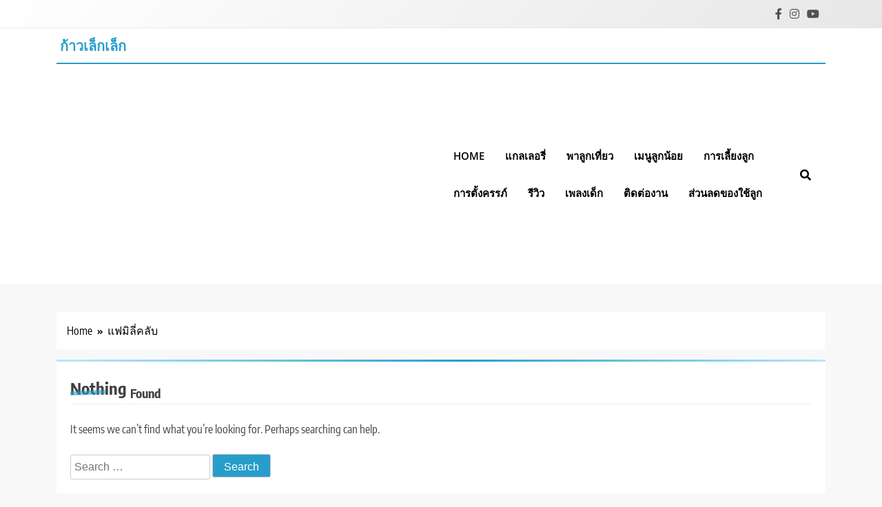

--- FILE ---
content_type: text/html; charset=UTF-8
request_url: http://www.kaoleklek.com/category/familyclub/
body_size: 10063
content:
<!doctype html>
<html lang="en-US">
<head><style>img.lazy{min-height:1px}</style><link rel="preload" href="http://www.kaoleklek.com/wp-content/plugins/w3-total-cache/pub/js/lazyload.min.js" as="script">
	<meta charset="UTF-8">
	<meta name="viewport" content="width=device-width, initial-scale=1">
	<link rel="profile" href="https://gmpg.org/xfn/11">
	<title>แฟมิลี่คลับ &#8211; ก้าวเล็กเล็ก</title>
<meta name='robots' content='max-image-preview:large' />
<link rel='dns-prefetch' href='//static.addtoany.com' />
<link rel='dns-prefetch' href='//secure.gravatar.com' />
<link rel='dns-prefetch' href='//www.googletagmanager.com' />
<link rel='dns-prefetch' href='//v0.wordpress.com' />
<link rel='dns-prefetch' href='//pagead2.googlesyndication.com' />
<link rel="alternate" type="application/rss+xml" title="ก้าวเล็กเล็ก &raquo; Feed" href="http://www.kaoleklek.com/feed/" />
<link rel="alternate" type="application/rss+xml" title="ก้าวเล็กเล็ก &raquo; Comments Feed" href="http://www.kaoleklek.com/comments/feed/" />
<link rel="alternate" type="application/rss+xml" title="ก้าวเล็กเล็ก &raquo; แฟมิลี่คลับ Category Feed" href="http://www.kaoleklek.com/category/familyclub/feed/" />
<script>
window._wpemojiSettings = {"baseUrl":"https:\/\/s.w.org\/images\/core\/emoji\/14.0.0\/72x72\/","ext":".png","svgUrl":"https:\/\/s.w.org\/images\/core\/emoji\/14.0.0\/svg\/","svgExt":".svg","source":{"concatemoji":"http:\/\/www.kaoleklek.com\/wp-includes\/js\/wp-emoji-release.min.js?ver=6.1.9"}};
/*! This file is auto-generated */
!function(e,a,t){var n,r,o,i=a.createElement("canvas"),p=i.getContext&&i.getContext("2d");function s(e,t){var a=String.fromCharCode,e=(p.clearRect(0,0,i.width,i.height),p.fillText(a.apply(this,e),0,0),i.toDataURL());return p.clearRect(0,0,i.width,i.height),p.fillText(a.apply(this,t),0,0),e===i.toDataURL()}function c(e){var t=a.createElement("script");t.src=e,t.defer=t.type="text/javascript",a.getElementsByTagName("head")[0].appendChild(t)}for(o=Array("flag","emoji"),t.supports={everything:!0,everythingExceptFlag:!0},r=0;r<o.length;r++)t.supports[o[r]]=function(e){if(p&&p.fillText)switch(p.textBaseline="top",p.font="600 32px Arial",e){case"flag":return s([127987,65039,8205,9895,65039],[127987,65039,8203,9895,65039])?!1:!s([55356,56826,55356,56819],[55356,56826,8203,55356,56819])&&!s([55356,57332,56128,56423,56128,56418,56128,56421,56128,56430,56128,56423,56128,56447],[55356,57332,8203,56128,56423,8203,56128,56418,8203,56128,56421,8203,56128,56430,8203,56128,56423,8203,56128,56447]);case"emoji":return!s([129777,127995,8205,129778,127999],[129777,127995,8203,129778,127999])}return!1}(o[r]),t.supports.everything=t.supports.everything&&t.supports[o[r]],"flag"!==o[r]&&(t.supports.everythingExceptFlag=t.supports.everythingExceptFlag&&t.supports[o[r]]);t.supports.everythingExceptFlag=t.supports.everythingExceptFlag&&!t.supports.flag,t.DOMReady=!1,t.readyCallback=function(){t.DOMReady=!0},t.supports.everything||(n=function(){t.readyCallback()},a.addEventListener?(a.addEventListener("DOMContentLoaded",n,!1),e.addEventListener("load",n,!1)):(e.attachEvent("onload",n),a.attachEvent("onreadystatechange",function(){"complete"===a.readyState&&t.readyCallback()})),(e=t.source||{}).concatemoji?c(e.concatemoji):e.wpemoji&&e.twemoji&&(c(e.twemoji),c(e.wpemoji)))}(window,document,window._wpemojiSettings);
</script>
<style>
img.wp-smiley,
img.emoji {
	display: inline !important;
	border: none !important;
	box-shadow: none !important;
	height: 1em !important;
	width: 1em !important;
	margin: 0 0.07em !important;
	vertical-align: -0.1em !important;
	background: none !important;
	padding: 0 !important;
}
</style>
	<link rel='stylesheet' id='wp-block-library-css' href='http://www.kaoleklek.com/wp-includes/css/dist/block-library/style.min.css?ver=6.1.9' media='all' />
<style id='wp-block-library-inline-css'>
.has-text-align-justify{text-align:justify;}
</style>
<link rel='stylesheet' id='mediaelement-css' href='http://www.kaoleklek.com/wp-includes/js/mediaelement/mediaelementplayer-legacy.min.css?ver=4.2.17' media='all' />
<link rel='stylesheet' id='wp-mediaelement-css' href='http://www.kaoleklek.com/wp-includes/js/mediaelement/wp-mediaelement.min.css?ver=6.1.9' media='all' />
<link rel='stylesheet' id='classic-theme-styles-css' href='http://www.kaoleklek.com/wp-includes/css/classic-themes.min.css?ver=1' media='all' />
<style id='global-styles-inline-css'>
body{--wp--preset--color--black: #000000;--wp--preset--color--cyan-bluish-gray: #abb8c3;--wp--preset--color--white: #ffffff;--wp--preset--color--pale-pink: #f78da7;--wp--preset--color--vivid-red: #cf2e2e;--wp--preset--color--luminous-vivid-orange: #ff6900;--wp--preset--color--luminous-vivid-amber: #fcb900;--wp--preset--color--light-green-cyan: #7bdcb5;--wp--preset--color--vivid-green-cyan: #00d084;--wp--preset--color--pale-cyan-blue: #8ed1fc;--wp--preset--color--vivid-cyan-blue: #0693e3;--wp--preset--color--vivid-purple: #9b51e0;--wp--preset--gradient--vivid-cyan-blue-to-vivid-purple: linear-gradient(135deg,rgba(6,147,227,1) 0%,rgb(155,81,224) 100%);--wp--preset--gradient--light-green-cyan-to-vivid-green-cyan: linear-gradient(135deg,rgb(122,220,180) 0%,rgb(0,208,130) 100%);--wp--preset--gradient--luminous-vivid-amber-to-luminous-vivid-orange: linear-gradient(135deg,rgba(252,185,0,1) 0%,rgba(255,105,0,1) 100%);--wp--preset--gradient--luminous-vivid-orange-to-vivid-red: linear-gradient(135deg,rgba(255,105,0,1) 0%,rgb(207,46,46) 100%);--wp--preset--gradient--very-light-gray-to-cyan-bluish-gray: linear-gradient(135deg,rgb(238,238,238) 0%,rgb(169,184,195) 100%);--wp--preset--gradient--cool-to-warm-spectrum: linear-gradient(135deg,rgb(74,234,220) 0%,rgb(151,120,209) 20%,rgb(207,42,186) 40%,rgb(238,44,130) 60%,rgb(251,105,98) 80%,rgb(254,248,76) 100%);--wp--preset--gradient--blush-light-purple: linear-gradient(135deg,rgb(255,206,236) 0%,rgb(152,150,240) 100%);--wp--preset--gradient--blush-bordeaux: linear-gradient(135deg,rgb(254,205,165) 0%,rgb(254,45,45) 50%,rgb(107,0,62) 100%);--wp--preset--gradient--luminous-dusk: linear-gradient(135deg,rgb(255,203,112) 0%,rgb(199,81,192) 50%,rgb(65,88,208) 100%);--wp--preset--gradient--pale-ocean: linear-gradient(135deg,rgb(255,245,203) 0%,rgb(182,227,212) 50%,rgb(51,167,181) 100%);--wp--preset--gradient--electric-grass: linear-gradient(135deg,rgb(202,248,128) 0%,rgb(113,206,126) 100%);--wp--preset--gradient--midnight: linear-gradient(135deg,rgb(2,3,129) 0%,rgb(40,116,252) 100%);--wp--preset--duotone--dark-grayscale: url('#wp-duotone-dark-grayscale');--wp--preset--duotone--grayscale: url('#wp-duotone-grayscale');--wp--preset--duotone--purple-yellow: url('#wp-duotone-purple-yellow');--wp--preset--duotone--blue-red: url('#wp-duotone-blue-red');--wp--preset--duotone--midnight: url('#wp-duotone-midnight');--wp--preset--duotone--magenta-yellow: url('#wp-duotone-magenta-yellow');--wp--preset--duotone--purple-green: url('#wp-duotone-purple-green');--wp--preset--duotone--blue-orange: url('#wp-duotone-blue-orange');--wp--preset--font-size--small: 13px;--wp--preset--font-size--medium: 20px;--wp--preset--font-size--large: 36px;--wp--preset--font-size--x-large: 42px;--wp--preset--spacing--20: 0.44rem;--wp--preset--spacing--30: 0.67rem;--wp--preset--spacing--40: 1rem;--wp--preset--spacing--50: 1.5rem;--wp--preset--spacing--60: 2.25rem;--wp--preset--spacing--70: 3.38rem;--wp--preset--spacing--80: 5.06rem;}:where(.is-layout-flex){gap: 0.5em;}body .is-layout-flow > .alignleft{float: left;margin-inline-start: 0;margin-inline-end: 2em;}body .is-layout-flow > .alignright{float: right;margin-inline-start: 2em;margin-inline-end: 0;}body .is-layout-flow > .aligncenter{margin-left: auto !important;margin-right: auto !important;}body .is-layout-constrained > .alignleft{float: left;margin-inline-start: 0;margin-inline-end: 2em;}body .is-layout-constrained > .alignright{float: right;margin-inline-start: 2em;margin-inline-end: 0;}body .is-layout-constrained > .aligncenter{margin-left: auto !important;margin-right: auto !important;}body .is-layout-constrained > :where(:not(.alignleft):not(.alignright):not(.alignfull)){max-width: var(--wp--style--global--content-size);margin-left: auto !important;margin-right: auto !important;}body .is-layout-constrained > .alignwide{max-width: var(--wp--style--global--wide-size);}body .is-layout-flex{display: flex;}body .is-layout-flex{flex-wrap: wrap;align-items: center;}body .is-layout-flex > *{margin: 0;}:where(.wp-block-columns.is-layout-flex){gap: 2em;}.has-black-color{color: var(--wp--preset--color--black) !important;}.has-cyan-bluish-gray-color{color: var(--wp--preset--color--cyan-bluish-gray) !important;}.has-white-color{color: var(--wp--preset--color--white) !important;}.has-pale-pink-color{color: var(--wp--preset--color--pale-pink) !important;}.has-vivid-red-color{color: var(--wp--preset--color--vivid-red) !important;}.has-luminous-vivid-orange-color{color: var(--wp--preset--color--luminous-vivid-orange) !important;}.has-luminous-vivid-amber-color{color: var(--wp--preset--color--luminous-vivid-amber) !important;}.has-light-green-cyan-color{color: var(--wp--preset--color--light-green-cyan) !important;}.has-vivid-green-cyan-color{color: var(--wp--preset--color--vivid-green-cyan) !important;}.has-pale-cyan-blue-color{color: var(--wp--preset--color--pale-cyan-blue) !important;}.has-vivid-cyan-blue-color{color: var(--wp--preset--color--vivid-cyan-blue) !important;}.has-vivid-purple-color{color: var(--wp--preset--color--vivid-purple) !important;}.has-black-background-color{background-color: var(--wp--preset--color--black) !important;}.has-cyan-bluish-gray-background-color{background-color: var(--wp--preset--color--cyan-bluish-gray) !important;}.has-white-background-color{background-color: var(--wp--preset--color--white) !important;}.has-pale-pink-background-color{background-color: var(--wp--preset--color--pale-pink) !important;}.has-vivid-red-background-color{background-color: var(--wp--preset--color--vivid-red) !important;}.has-luminous-vivid-orange-background-color{background-color: var(--wp--preset--color--luminous-vivid-orange) !important;}.has-luminous-vivid-amber-background-color{background-color: var(--wp--preset--color--luminous-vivid-amber) !important;}.has-light-green-cyan-background-color{background-color: var(--wp--preset--color--light-green-cyan) !important;}.has-vivid-green-cyan-background-color{background-color: var(--wp--preset--color--vivid-green-cyan) !important;}.has-pale-cyan-blue-background-color{background-color: var(--wp--preset--color--pale-cyan-blue) !important;}.has-vivid-cyan-blue-background-color{background-color: var(--wp--preset--color--vivid-cyan-blue) !important;}.has-vivid-purple-background-color{background-color: var(--wp--preset--color--vivid-purple) !important;}.has-black-border-color{border-color: var(--wp--preset--color--black) !important;}.has-cyan-bluish-gray-border-color{border-color: var(--wp--preset--color--cyan-bluish-gray) !important;}.has-white-border-color{border-color: var(--wp--preset--color--white) !important;}.has-pale-pink-border-color{border-color: var(--wp--preset--color--pale-pink) !important;}.has-vivid-red-border-color{border-color: var(--wp--preset--color--vivid-red) !important;}.has-luminous-vivid-orange-border-color{border-color: var(--wp--preset--color--luminous-vivid-orange) !important;}.has-luminous-vivid-amber-border-color{border-color: var(--wp--preset--color--luminous-vivid-amber) !important;}.has-light-green-cyan-border-color{border-color: var(--wp--preset--color--light-green-cyan) !important;}.has-vivid-green-cyan-border-color{border-color: var(--wp--preset--color--vivid-green-cyan) !important;}.has-pale-cyan-blue-border-color{border-color: var(--wp--preset--color--pale-cyan-blue) !important;}.has-vivid-cyan-blue-border-color{border-color: var(--wp--preset--color--vivid-cyan-blue) !important;}.has-vivid-purple-border-color{border-color: var(--wp--preset--color--vivid-purple) !important;}.has-vivid-cyan-blue-to-vivid-purple-gradient-background{background: var(--wp--preset--gradient--vivid-cyan-blue-to-vivid-purple) !important;}.has-light-green-cyan-to-vivid-green-cyan-gradient-background{background: var(--wp--preset--gradient--light-green-cyan-to-vivid-green-cyan) !important;}.has-luminous-vivid-amber-to-luminous-vivid-orange-gradient-background{background: var(--wp--preset--gradient--luminous-vivid-amber-to-luminous-vivid-orange) !important;}.has-luminous-vivid-orange-to-vivid-red-gradient-background{background: var(--wp--preset--gradient--luminous-vivid-orange-to-vivid-red) !important;}.has-very-light-gray-to-cyan-bluish-gray-gradient-background{background: var(--wp--preset--gradient--very-light-gray-to-cyan-bluish-gray) !important;}.has-cool-to-warm-spectrum-gradient-background{background: var(--wp--preset--gradient--cool-to-warm-spectrum) !important;}.has-blush-light-purple-gradient-background{background: var(--wp--preset--gradient--blush-light-purple) !important;}.has-blush-bordeaux-gradient-background{background: var(--wp--preset--gradient--blush-bordeaux) !important;}.has-luminous-dusk-gradient-background{background: var(--wp--preset--gradient--luminous-dusk) !important;}.has-pale-ocean-gradient-background{background: var(--wp--preset--gradient--pale-ocean) !important;}.has-electric-grass-gradient-background{background: var(--wp--preset--gradient--electric-grass) !important;}.has-midnight-gradient-background{background: var(--wp--preset--gradient--midnight) !important;}.has-small-font-size{font-size: var(--wp--preset--font-size--small) !important;}.has-medium-font-size{font-size: var(--wp--preset--font-size--medium) !important;}.has-large-font-size{font-size: var(--wp--preset--font-size--large) !important;}.has-x-large-font-size{font-size: var(--wp--preset--font-size--x-large) !important;}
.wp-block-navigation a:where(:not(.wp-element-button)){color: inherit;}
:where(.wp-block-columns.is-layout-flex){gap: 2em;}
.wp-block-pullquote{font-size: 1.5em;line-height: 1.6;}
</style>
<link rel='stylesheet' id='fontawesome-css' href='http://www.kaoleklek.com/wp-content/themes/trendy-news/assets/lib/fontawesome/css/all.min.css?ver=5.15.3' media='all' />
<link rel='stylesheet' id='slick-css' href='http://www.kaoleklek.com/wp-content/themes/trendy-news/assets/lib/slick/slick.css?ver=1.8.1' media='all' />
<link rel='stylesheet' id='trendy-news-typo-fonts-css' href='http://www.kaoleklek.com/wp-content/fonts/a8766a80ec0ce716215f1517e5839a9f.css' media='all' />
<link rel='stylesheet' id='trendy-news-style-css' href='http://www.kaoleklek.com/wp-content/themes/trendy-news/style.css?ver=1.0.5' media='all' />
<style id='trendy-news-style-inline-css'>
body.tn_font_typography{ --tn-global-preset-color-1: #64748b;}
 body.tn_font_typography{ --tn-global-preset-color-2: #27272a;}
 body.tn_font_typography{ --tn-global-preset-color-3: #ef4444;}
 body.tn_font_typography{ --tn-global-preset-color-4: #eab308;}
 body.tn_font_typography{ --tn-global-preset-color-5: #84cc16;}
 body.tn_font_typography{ --tn-global-preset-color-6: #22c55e;}
 body.tn_font_typography{ --tn-global-preset-gradient-color-1: linear-gradient( 135deg, #485563 10%, #29323c 100%);}
 body.tn_font_typography{ --tn-global-preset-gradient-color-2: linear-gradient( 135deg, #FF512F 10%, #F09819 100%);}
 body.tn_font_typography{ --tn-global-preset-gradient-color-3: linear-gradient( 135deg, #00416A 10%, #E4E5E6 100%);}
 body.tn_font_typography{ --tn-global-preset-gradient-color-4: linear-gradient( 135deg, #CE9FFC 10%, #7367F0 100%);}
 body.tn_font_typography{ --tn-global-preset-gradient-color-5: linear-gradient( 135deg, #90F7EC 10%, #32CCBC 100%);}
 body.tn_font_typography{ --tn-global-preset-gradient-color-6: linear-gradient( 135deg, #81FBB8 10%, #28C76F 100%);}
.tn_font_typography { --header-padding: 35px;} .tn_font_typography { --header-padding-tablet: 30px;} .tn_font_typography { --header-padding-smartphone: 30px;} body.tn_font_typography{ --theme-block-top-border-color: linear-gradient(135deg,rgb(182,230,249) 2%,rgb(40,157,204) 53%,rgb(182,230,249) 100%);}
body .site-header.layout--default .top-header{ border-bottom: 1px solid #E8E8E8;}.tn_main_body .site-header.layout--default .top-header{ background: linear-gradient(135deg,rgb(255,255,255) 0%,rgb(231,231,231) 100%)}.tn_font_typography { --site-title-family : Encode Sans Condensed; }
.tn_font_typography { --site-title-weight : 700; }
.tn_font_typography { --site-title-texttransform : capitalize; }
.tn_font_typography { --site-title-textdecoration : none; }
.tn_font_typography { --site-title-size : 20px; }
.tn_font_typography { --site-title-size-tab : 20px; }
.tn_font_typography { --site-title-size-mobile : 20px; }
.tn_font_typography { --site-title-lineheight : 20px; }
.tn_font_typography { --site-title-lineheight-tab : 20px; }
.tn_font_typography { --site-title-lineheight-mobile : 10px; }
.tn_font_typography { --site-title-letterspacing : 0px; }
.tn_font_typography { --site-title-letterspacing-tab : 0px; }
.tn_font_typography { --site-title-letterspacing-mobile : 0px; }
body .site-branding img.custom-logo{ width: 230px; }@media(max-width: 940px) { body .site-branding img.custom-logo{ width: 200px; } }
@media(max-width: 610px) { body .site-branding img.custom-logo{ width: 200px; } }
body.tn_font_typography { --site-bk-color: #f8f8f8}.tn_font_typography  { --move-to-top-background-color: #289dcc;}.tn_font_typography  { --move-to-top-background-color-hover : #289dcc; }.tn_font_typography  { --move-to-top-color: #fff;}.tn_font_typography  { --move-to-top-color-hover : #fff; }@media(max-width: 610px) { .ads-banner{ display : block;} }body #tn-scroll-to-top{ padding: 8px 20px 8px 20px; }@media(max-width: 940px) { body #tn-scroll-to-top{ padding: 8px 20px 8px 20px; } }
@media(max-width: 610px) { body #tn-scroll-to-top{ padding: 8px 20px 8px 20px; } }
@media(max-width: 610px) { body #tn-scroll-to-top.show{ display : none;} }body #tn-scroll-to-top{ border: 1px none #000000;}body .menu-section .row{ border-bottom: 1px none var( --theme-color-red );}body .site-header.layout--default .menu-section .row{ border-top: 2px solid var( --theme-color-red );}body.tn_main_body{ --move-to-top-font-size: 16px;}
body.tn_main_body{ --move-to-top-font-size-tablet: 14px;}
body.tn_main_body{ --move-to-top-font-size-smartphone: 12px;}
body .site-footer.dark_bk{ border-top: 5px solid var( --theme-color-red );} body.tn_main_body{ --theme-color-red: #289dcc;} body.trendy_news_dark_mode{ --theme-color-red: #289dcc;}.tn_main_body .main-navigation ul.menu ul li, .tn_main_body  .main-navigation ul.nav-menu ul li a, .tn_main_body .main-navigation ul.menu ul, .tn_main_body .main-navigation ul.nav-menu ul{ border-color: ;}.tn_main_body .main-navigation ul.menu ul li, .tn_main_body  .main-navigation ul.nav-menu ul li a, .tn_main_body .main-navigation ul.menu ul, .tn_main_body .main-navigation ul.nav-menu ul li{ border-color: ;}body .post-categories .cat-item.cat-4 { background-color : #289dcc} body .tn-category-no-bk .post-categories .cat-item.cat-4 a  { color : #289dcc} body .post-categories .cat-item.cat-19 { background-color : #289dcc} body .tn-category-no-bk .post-categories .cat-item.cat-19 a  { color : #289dcc} body .post-categories .cat-item.cat-2 { background-color : #289dcc} body .tn-category-no-bk .post-categories .cat-item.cat-2 a  { color : #289dcc} body .post-categories .cat-item.cat-21 { background-color : #289dcc} body .tn-category-no-bk .post-categories .cat-item.cat-21 a  { color : #289dcc} body .post-categories .cat-item.cat-22 { background-color : #289dcc} body .tn-category-no-bk .post-categories .cat-item.cat-22 a  { color : #289dcc} body .post-categories .cat-item.cat-71 { background-color : #289dcc} body .tn-category-no-bk .post-categories .cat-item.cat-71 a  { color : #289dcc} body .post-categories .cat-item.cat-87 { background-color : #289dcc} body .tn-category-no-bk .post-categories .cat-item.cat-87 a  { color : #289dcc}
</style>
<link rel='stylesheet' id='trendy-news-main-style-css' href='http://www.kaoleklek.com/wp-content/themes/trendy-news/assets/css/main.css?ver=1.0.5' media='all' />
<link rel='stylesheet' id='trendy-news-loader-style-css' href='http://www.kaoleklek.com/wp-content/themes/trendy-news/assets/css/loader.css?ver=1.0.5' media='all' />
<link rel='stylesheet' id='trendy-news-responsive-style-css' href='http://www.kaoleklek.com/wp-content/themes/trendy-news/assets/css/responsive.css?ver=1.0.5' media='all' />
<link rel='stylesheet' id='addtoany-css' href='http://www.kaoleklek.com/wp-content/plugins/add-to-any/addtoany.min.css?ver=1.16' media='all' />
<link rel='stylesheet' id='jetpack_css-css' href='http://www.kaoleklek.com/wp-content/plugins/jetpack/css/jetpack.css?ver=11.7.1' media='all' />
<script id='addtoany-core-js-before'>
window.a2a_config=window.a2a_config||{};a2a_config.callbacks=[];a2a_config.overlays=[];a2a_config.templates={};
</script>
<script async src='https://static.addtoany.com/menu/page.js' id='addtoany-core-js'></script>
<script src='http://www.kaoleklek.com/wp-includes/js/jquery/jquery.min.js?ver=3.6.1' id='jquery-core-js'></script>
<script src='http://www.kaoleklek.com/wp-includes/js/jquery/jquery-migrate.min.js?ver=3.3.2' id='jquery-migrate-js'></script>
<script async src='http://www.kaoleklek.com/wp-content/plugins/add-to-any/addtoany.min.js?ver=1.1' id='addtoany-jquery-js'></script>

<!-- Google Analytics snippet added by Site Kit -->
<script src='https://www.googletagmanager.com/gtag/js?id=UA-67856734-5' id='google_gtagjs-js' async></script>
<script id='google_gtagjs-js-after'>
window.dataLayer = window.dataLayer || [];function gtag(){dataLayer.push(arguments);}
gtag('set', 'linker', {"domains":["www.kaoleklek.com"]} );
gtag("js", new Date());
gtag("set", "developer_id.dZTNiMT", true);
gtag("config", "UA-67856734-5", {"anonymize_ip":true});
gtag("config", "G-8FG5P9285G");
</script>

<!-- End Google Analytics snippet added by Site Kit -->
<link rel="https://api.w.org/" href="http://www.kaoleklek.com/wp-json/" /><link rel="alternate" type="application/json" href="http://www.kaoleklek.com/wp-json/wp/v2/categories/1" /><link rel="EditURI" type="application/rsd+xml" title="RSD" href="http://www.kaoleklek.com/xmlrpc.php?rsd" />
<link rel="wlwmanifest" type="application/wlwmanifest+xml" href="http://www.kaoleklek.com/wp-includes/wlwmanifest.xml" />
<meta name="generator" content="WordPress 6.1.9" />
<meta name="generator" content="Site Kit by Google 1.92.0" />	<style>img#wpstats{display:none}</style>
		
<!-- Google AdSense snippet added by Site Kit -->
<meta name="google-adsense-platform-account" content="ca-host-pub-2644536267352236">
<meta name="google-adsense-platform-domain" content="sitekit.withgoogle.com">
<!-- End Google AdSense snippet added by Site Kit -->
		<style type="text/css">
							header .site-title a, header .site-title a:after  {
					color: #289dcc;
				}
				header .site-title a:hover {
					color: #289dcc;
				}
								.site-description {
						color: #8f8f8f;
					}
						</style>
		
<!-- Google AdSense snippet added by Site Kit -->
<script async src="https://pagead2.googlesyndication.com/pagead/js/adsbygoogle.js?client=ca-pub-5040078244504777&amp;host=ca-host-pub-2644536267352236" crossorigin="anonymous"></script>

<!-- End Google AdSense snippet added by Site Kit -->
<link rel="icon" href="http://www.kaoleklek.com/wp-content/uploads/2017/01/favicon-1.gif" sizes="32x32" />
<link rel="icon" href="http://www.kaoleklek.com/wp-content/uploads/2017/01/favicon-1.gif" sizes="192x192" />
<link rel="apple-touch-icon" href="http://www.kaoleklek.com/wp-content/uploads/2017/01/favicon-1.gif" />
<meta name="msapplication-TileImage" content="http://www.kaoleklek.com/wp-content/uploads/2017/01/favicon-1.gif" />
		<style id="wp-custom-css">
			.tn_font_typography {
    /* --header-padding-smartphone: 10px; */
}
.tn_font_typography {
    /* --header-padding-tablet: 10px; */
}
.tn_font_typography {    
	--header-padding:10px;
}		</style>
		</head>

<body class="archive category category-familyclub category-1 hfeed trendy-news-title-one trendy-news-image-hover--effect-none site-full-width--layout tn_site_block_border_top post-layout--one no-sidebar tn_main_body tn_font_typography" itemtype='https://schema.org/Blog' itemscope='itemscope'>
<svg xmlns="http://www.w3.org/2000/svg" viewBox="0 0 0 0" width="0" height="0" focusable="false" role="none" style="visibility: hidden; position: absolute; left: -9999px; overflow: hidden;" ><defs><filter id="wp-duotone-dark-grayscale"><feColorMatrix color-interpolation-filters="sRGB" type="matrix" values=" .299 .587 .114 0 0 .299 .587 .114 0 0 .299 .587 .114 0 0 .299 .587 .114 0 0 " /><feComponentTransfer color-interpolation-filters="sRGB" ><feFuncR type="table" tableValues="0 0.49803921568627" /><feFuncG type="table" tableValues="0 0.49803921568627" /><feFuncB type="table" tableValues="0 0.49803921568627" /><feFuncA type="table" tableValues="1 1" /></feComponentTransfer><feComposite in2="SourceGraphic" operator="in" /></filter></defs></svg><svg xmlns="http://www.w3.org/2000/svg" viewBox="0 0 0 0" width="0" height="0" focusable="false" role="none" style="visibility: hidden; position: absolute; left: -9999px; overflow: hidden;" ><defs><filter id="wp-duotone-grayscale"><feColorMatrix color-interpolation-filters="sRGB" type="matrix" values=" .299 .587 .114 0 0 .299 .587 .114 0 0 .299 .587 .114 0 0 .299 .587 .114 0 0 " /><feComponentTransfer color-interpolation-filters="sRGB" ><feFuncR type="table" tableValues="0 1" /><feFuncG type="table" tableValues="0 1" /><feFuncB type="table" tableValues="0 1" /><feFuncA type="table" tableValues="1 1" /></feComponentTransfer><feComposite in2="SourceGraphic" operator="in" /></filter></defs></svg><svg xmlns="http://www.w3.org/2000/svg" viewBox="0 0 0 0" width="0" height="0" focusable="false" role="none" style="visibility: hidden; position: absolute; left: -9999px; overflow: hidden;" ><defs><filter id="wp-duotone-purple-yellow"><feColorMatrix color-interpolation-filters="sRGB" type="matrix" values=" .299 .587 .114 0 0 .299 .587 .114 0 0 .299 .587 .114 0 0 .299 .587 .114 0 0 " /><feComponentTransfer color-interpolation-filters="sRGB" ><feFuncR type="table" tableValues="0.54901960784314 0.98823529411765" /><feFuncG type="table" tableValues="0 1" /><feFuncB type="table" tableValues="0.71764705882353 0.25490196078431" /><feFuncA type="table" tableValues="1 1" /></feComponentTransfer><feComposite in2="SourceGraphic" operator="in" /></filter></defs></svg><svg xmlns="http://www.w3.org/2000/svg" viewBox="0 0 0 0" width="0" height="0" focusable="false" role="none" style="visibility: hidden; position: absolute; left: -9999px; overflow: hidden;" ><defs><filter id="wp-duotone-blue-red"><feColorMatrix color-interpolation-filters="sRGB" type="matrix" values=" .299 .587 .114 0 0 .299 .587 .114 0 0 .299 .587 .114 0 0 .299 .587 .114 0 0 " /><feComponentTransfer color-interpolation-filters="sRGB" ><feFuncR type="table" tableValues="0 1" /><feFuncG type="table" tableValues="0 0.27843137254902" /><feFuncB type="table" tableValues="0.5921568627451 0.27843137254902" /><feFuncA type="table" tableValues="1 1" /></feComponentTransfer><feComposite in2="SourceGraphic" operator="in" /></filter></defs></svg><svg xmlns="http://www.w3.org/2000/svg" viewBox="0 0 0 0" width="0" height="0" focusable="false" role="none" style="visibility: hidden; position: absolute; left: -9999px; overflow: hidden;" ><defs><filter id="wp-duotone-midnight"><feColorMatrix color-interpolation-filters="sRGB" type="matrix" values=" .299 .587 .114 0 0 .299 .587 .114 0 0 .299 .587 .114 0 0 .299 .587 .114 0 0 " /><feComponentTransfer color-interpolation-filters="sRGB" ><feFuncR type="table" tableValues="0 0" /><feFuncG type="table" tableValues="0 0.64705882352941" /><feFuncB type="table" tableValues="0 1" /><feFuncA type="table" tableValues="1 1" /></feComponentTransfer><feComposite in2="SourceGraphic" operator="in" /></filter></defs></svg><svg xmlns="http://www.w3.org/2000/svg" viewBox="0 0 0 0" width="0" height="0" focusable="false" role="none" style="visibility: hidden; position: absolute; left: -9999px; overflow: hidden;" ><defs><filter id="wp-duotone-magenta-yellow"><feColorMatrix color-interpolation-filters="sRGB" type="matrix" values=" .299 .587 .114 0 0 .299 .587 .114 0 0 .299 .587 .114 0 0 .299 .587 .114 0 0 " /><feComponentTransfer color-interpolation-filters="sRGB" ><feFuncR type="table" tableValues="0.78039215686275 1" /><feFuncG type="table" tableValues="0 0.94901960784314" /><feFuncB type="table" tableValues="0.35294117647059 0.47058823529412" /><feFuncA type="table" tableValues="1 1" /></feComponentTransfer><feComposite in2="SourceGraphic" operator="in" /></filter></defs></svg><svg xmlns="http://www.w3.org/2000/svg" viewBox="0 0 0 0" width="0" height="0" focusable="false" role="none" style="visibility: hidden; position: absolute; left: -9999px; overflow: hidden;" ><defs><filter id="wp-duotone-purple-green"><feColorMatrix color-interpolation-filters="sRGB" type="matrix" values=" .299 .587 .114 0 0 .299 .587 .114 0 0 .299 .587 .114 0 0 .299 .587 .114 0 0 " /><feComponentTransfer color-interpolation-filters="sRGB" ><feFuncR type="table" tableValues="0.65098039215686 0.40392156862745" /><feFuncG type="table" tableValues="0 1" /><feFuncB type="table" tableValues="0.44705882352941 0.4" /><feFuncA type="table" tableValues="1 1" /></feComponentTransfer><feComposite in2="SourceGraphic" operator="in" /></filter></defs></svg><svg xmlns="http://www.w3.org/2000/svg" viewBox="0 0 0 0" width="0" height="0" focusable="false" role="none" style="visibility: hidden; position: absolute; left: -9999px; overflow: hidden;" ><defs><filter id="wp-duotone-blue-orange"><feColorMatrix color-interpolation-filters="sRGB" type="matrix" values=" .299 .587 .114 0 0 .299 .587 .114 0 0 .299 .587 .114 0 0 .299 .587 .114 0 0 " /><feComponentTransfer color-interpolation-filters="sRGB" ><feFuncR type="table" tableValues="0.098039215686275 1" /><feFuncG type="table" tableValues="0 0.66274509803922" /><feFuncB type="table" tableValues="0.84705882352941 0.41960784313725" /><feFuncA type="table" tableValues="1 1" /></feComponentTransfer><feComposite in2="SourceGraphic" operator="in" /></filter></defs></svg><div id="page" class="site">
	<a class="skip-link screen-reader-text" href="#primary">Skip to content</a>
		
	<header id="masthead" class="site-header layout--default layout--one">
		<div class="top-header"><div class="tn-container"><div class="row">         <div class="top-menu">
							</div>
              <div class="social-icons-wrap">
           <div class="social-icons">					<a class="social-icon" href="https://www.facebook.com/kaoleklek" target="_blank"><i class="fab fa-facebook-f"></i></a>
							<a class="social-icon" href="https://www.instagram.com/kaoleklek/" target="_blank"><i class="fab fa-instagram"></i></a>
							<a class="social-icon" href="https://www.youtube.com/channel/UCDWB6hE920VgDeIllsiMk1g" target="_blank"><i class="fab fa-youtube"></i></a>
		</div>        </div>
     </div></div></div>        <div class="main-header">
            <div class="site-branding-section">
                <div class="tn-container">
                    <div class="row">
                                    <div class="site-branding">
                                        <p class="site-title"><a href="http://www.kaoleklek.com/" rel="home">ก้าวเล็กเล็ก</a></p>
                            </div><!-- .site-branding -->
                     <div class="ads-banner">
                        
            </div><!-- .ads-banner -->
                            </div>
                </div>
            </div>
            <div class="menu-section">
                <div class="tn-container">
                    <div class="row">
                                <nav id="site-navigation" class="main-navigation hover-effect--one">
            <button class="menu-toggle" aria-controls="primary-menu" aria-expanded="false">
                <div id="tn_menu_burger">
                    <span></span>
                    <span></span>
                    <span></span>
                </div>
                <span class="menu_txt">Menu</span></button>
            <div class="menu-%e0%b8%81%e0%b9%89%e0%b8%b2%e0%b8%a7%e0%b9%80%e0%b8%a5%e0%b9%87%e0%b8%81%e0%b9%80%e0%b8%a5%e0%b9%87%e0%b8%81-container"><ul id="header-menu" class="menu"><li id="menu-item-1291" class="menu-item menu-item-type-custom menu-item-object-custom menu-item-home menu-item-1291"><a href="http://www.kaoleklek.com">Home</a></li>
<li id="menu-item-1945" class="menu-item menu-item-type-taxonomy menu-item-object-category menu-item-1945"><a href="http://www.kaoleklek.com/category/gallery/">แกลเลอรี่</a></li>
<li id="menu-item-12" class="menu-item menu-item-type-taxonomy menu-item-object-category menu-item-12"><a href="http://www.kaoleklek.com/category/paluktiew/">พาลูกเที่ยว</a></li>
<li id="menu-item-1019" class="menu-item menu-item-type-taxonomy menu-item-object-category menu-item-1019"><a href="http://www.kaoleklek.com/category/kidfoods/">เมนูลูกน้อย</a></li>
<li id="menu-item-15" class="menu-item menu-item-type-taxonomy menu-item-object-category menu-item-15"><a href="http://www.kaoleklek.com/category/childraising/">การเลี้ยงลูก</a></li>
<li id="menu-item-1944" class="menu-item menu-item-type-taxonomy menu-item-object-category menu-item-1944"><a href="http://www.kaoleklek.com/category/pregnancy/">การตั้งครรภ์</a></li>
<li id="menu-item-947" class="menu-item menu-item-type-taxonomy menu-item-object-category menu-item-947"><a href="http://www.kaoleklek.com/category/review/">รีวิว</a></li>
<li id="menu-item-1587" class="menu-item menu-item-type-taxonomy menu-item-object-category menu-item-1587"><a href="http://www.kaoleklek.com/category/kids-songs/">เพลงเด็ก</a></li>
<li id="menu-item-1948" class="menu-item menu-item-type-custom menu-item-object-custom menu-item-1948"><a href="http://www.kaoleklek.com/contact-us/">ติดต่องาน</a></li>
<li id="menu-item-2149" class="menu-item menu-item-type-custom menu-item-object-custom menu-item-2149"><a href="https://shope.ee/8zePRObrrh">ส่วนลดของใช้ลูก</a></li>
</ul></div>        </nav><!-- #site-navigation -->
                  <div class="search-wrap">
                <button class="search-trigger">
                    <i class="fas fa-search"></i>
                </button>
                <div class="search-form-wrap hide">
                    <form role="search" method="get" class="search-form" action="http://www.kaoleklek.com/">
				<label>
					<span class="screen-reader-text">Search for:</span>
					<input type="search" class="search-field" placeholder="Search &hellip;" value="" name="s" />
				</label>
				<input type="submit" class="search-submit" value="Search" />
			</form>                </div>
            </div>
                            </div>
                </div>
            </div>
        </div>
        	</header><!-- #masthead -->

	        <div class="after-header header-layout-banner-two">
            <div class="tn-container">
                <div class="row">
                                    </div>
            </div>
        </div>
        <div id="theme-content">
	        <div class="tn-container">
            <div class="row">
                <div class="trendy-news-breadcrumb-wrap">
                    <div role="navigation" aria-label="Breadcrumbs" class="breadcrumb-trail breadcrumbs" itemprop="breadcrumb"><ul class="trail-items" itemscope itemtype="http://schema.org/BreadcrumbList"><meta name="numberOfItems" content="2" /><meta name="itemListOrder" content="Ascending" /><li itemprop="itemListElement" itemscope itemtype="http://schema.org/ListItem" class="trail-item trail-begin"><a href="http://www.kaoleklek.com/" rel="home" itemprop="item"><span itemprop="name">Home</span></a><meta itemprop="position" content="1" /></li><li itemprop="itemListElement" itemscope itemtype="http://schema.org/ListItem" class="trail-item trail-end"><span data-url="http://www.kaoleklek.com/category/familyclub/" itemprop="item"><span itemprop="name">แฟมิลี่คลับ</span></span><meta itemprop="position" content="2" /></li></ul></div>                </div>
            </div>
        </div>
    	<main id="primary" class="site-main">
		<div class="tn-container">
           	<div class="row">
			   <div class="secondary-left-sidebar">
									</div>
           		<div class="primary-content">
					<section class="no-results not-found">
	<header class="page-header">
					<h1 class="page-title tn-block-title">Nothing <sub>Found</sub></h1>
			</header><!-- .page-header -->

	<div class="page-content">
					<p>It seems we can&rsquo;t find what you&rsquo;re looking for. Perhaps searching can help.</p>
			<form role="search" method="get" class="search-form" action="http://www.kaoleklek.com/">
				<label>
					<span class="screen-reader-text">Search for:</span>
					<input type="search" class="search-field" placeholder="Search &hellip;" value="" name="s" />
				</label>
				<input type="submit" class="search-submit" value="Search" />
			</form>	</div><!-- .page-content -->
</section><!-- .no-results -->
						</div>
				</div>
				<div class="secondary-sidebar">
					
<aside id="secondary" class="widget-area">
	<section id="block-12" class="widget widget_block widget_search"><form role="search" method="get" action="http://www.kaoleklek.com/" class="wp-block-search__button-outside wp-block-search__text-button wp-block-search"><label for="wp-block-search__input-1" class="wp-block-search__label" >Search</label><div class="wp-block-search__inside-wrapper "  style="width: 242px"><input type="search" id="wp-block-search__input-1" class="wp-block-search__input wp-block-search__input" name="s" value="" placeholder=""  required /><button type="submit" class="wp-block-search__button wp-element-button"  >Search</button></div></form></section><section id="block-10" class="widget widget_block widget_recent_entries"><ul class="wp-block-latest-posts__list wp-block-latest-posts"><li><a class="wp-block-latest-posts__post-title" href="http://www.kaoleklek.com/taipei-astronomical-museum/">พิพิธภัณฑ์ดาราศาสตร์ Taipei Astronomical Museum &#8211; ไทเป</a></li>
<li><a class="wp-block-latest-posts__post-title" href="http://www.kaoleklek.com/%e0%b8%ab%e0%b8%a5%e0%b8%9a%e0%b8%a1%e0%b8%b2%e0%b8%8a%e0%b8%b2%e0%b8%a3%e0%b9%8c%e0%b8%95%e0%b8%9e%e0%b8%a5%e0%b8%b1%e0%b8%87-%e0%b8%97%e0%b8%b5%e0%b9%88%e0%b9%80%e0%b8%82%e0%b8%b2%e0%b8%ab%e0%b8%a5/">หลบมาชาร์ตพลัง ที่เขาหลัก &#8211; รีวิว Kalima Resort เขาหลัก พังงา</a></li>
<li><a class="wp-block-latest-posts__post-title" href="http://www.kaoleklek.com/queen-sirikit-botanic-garden/">สวนพฤกษศาสตร์สมเด็จพระนางเจ้าสิริกิติ์ เชียงใหม่ &#8211; เดินเล่นบนป่า ชมสวนกระบองเพชร</a></li>
<li><a class="wp-block-latest-posts__post-title" href="http://www.kaoleklek.com/4-months-old-baby/">พัฒนาการเด็กทารก อายุ 4 เดือน</a></li>
<li><a class="wp-block-latest-posts__post-title" href="http://www.kaoleklek.com/happy-new-year-2023/">Happy New Year 2023</a></li>
</ul></section><section id="top-posts-3" class="widget widget_top-posts"><h2 class="widget-title">Top Posts</h2><div class='widgets-grid-layout no-grav'>
<div class="widget-grid-view-image"><a href="http://www.kaoleklek.com/taipei-astronomical-museum/" title="พิพิธภัณฑ์ดาราศาสตร์ Taipei Astronomical Museum - ไทเป" class="bump-view" data-bump-view="tp"><img class="lazy" width="200" height="200" src="data:image/svg+xml,%3Csvg%20xmlns='http://www.w3.org/2000/svg'%20viewBox='0%200%20200%20200'%3E%3C/svg%3E" data-src="https://i0.wp.com/www.kaoleklek.com/wp-content/uploads/2024/02/Taipei-Astronomical-Museum-2.jpg?resize=200%2C200" alt="พิพิธภัณฑ์ดาราศาสตร์ Taipei Astronomical Museum - ไทเป" data-pin-nopin="true"/></a></div><div class="widget-grid-view-image"><a href="http://www.kaoleklek.com/%e0%b8%ab%e0%b8%a5%e0%b8%9a%e0%b8%a1%e0%b8%b2%e0%b8%8a%e0%b8%b2%e0%b8%a3%e0%b9%8c%e0%b8%95%e0%b8%9e%e0%b8%a5%e0%b8%b1%e0%b8%87-%e0%b8%97%e0%b8%b5%e0%b9%88%e0%b9%80%e0%b8%82%e0%b8%b2%e0%b8%ab%e0%b8%a5/" title="หลบมาชาร์ตพลัง ที่เขาหลัก - รีวิว Kalima Resort เขาหลัก พังงา" class="bump-view" data-bump-view="tp"><img class="lazy" width="200" height="200" src="data:image/svg+xml,%3Csvg%20xmlns='http://www.w3.org/2000/svg'%20viewBox='0%200%20200%20200'%3E%3C/svg%3E" data-src="https://i0.wp.com/www.kaoleklek.com/wp-content/uploads/2023/10/3.jpg?resize=200%2C200" alt="หลบมาชาร์ตพลัง ที่เขาหลัก - รีวิว Kalima Resort เขาหลัก พังงา" data-pin-nopin="true"/></a></div><div class="widget-grid-view-image"><a href="http://www.kaoleklek.com/queen-sirikit-botanic-garden/" title="สวนพฤกษศาสตร์สมเด็จพระนางเจ้าสิริกิติ์ เชียงใหม่ - เดินเล่นบนป่า ชมสวนกระบองเพชร" class="bump-view" data-bump-view="tp"><img class="lazy" width="200" height="200" src="data:image/svg+xml,%3Csvg%20xmlns='http://www.w3.org/2000/svg'%20viewBox='0%200%20200%20200'%3E%3C/svg%3E" data-src="https://i0.wp.com/www.kaoleklek.com/wp-content/uploads/2022/12/s26.jpg?resize=200%2C200" alt="สวนพฤกษศาสตร์สมเด็จพระนางเจ้าสิริกิติ์ เชียงใหม่ - เดินเล่นบนป่า ชมสวนกระบองเพชร" data-pin-nopin="true"/></a></div><div class="widget-grid-view-image"><a href="http://www.kaoleklek.com/4-months-old-baby/" title="พัฒนาการเด็กทารก อายุ 4 เดือน" class="bump-view" data-bump-view="tp"><img class="lazy" width="200" height="200" src="data:image/svg+xml,%3Csvg%20xmlns='http://www.w3.org/2000/svg'%20viewBox='0%200%20200%20200'%3E%3C/svg%3E" data-src="https://i0.wp.com/www.kaoleklek.com/wp-content/uploads/2023/01/4-months-old-baby.jpg?resize=200%2C200" alt="พัฒนาการเด็กทารก อายุ 4 เดือน" data-pin-nopin="true"/></a></div><div class="widget-grid-view-image"><a href="http://www.kaoleklek.com/happy-new-year-2023/" title="Happy New Year 2023" class="bump-view" data-bump-view="tp"><img class="lazy" width="200" height="200" src="data:image/svg+xml,%3Csvg%20xmlns='http://www.w3.org/2000/svg'%20viewBox='0%200%20200%20200'%3E%3C/svg%3E" data-src="https://i0.wp.com/www.kaoleklek.com/wp-content/uploads/2022/12/1.jpg?resize=200%2C200" alt="Happy New Year 2023" data-pin-nopin="true"/></a></div><div class="widget-grid-view-image"><a href="http://www.kaoleklek.com/3-months-old-baby/" title="พัฒนาการเด็กทารก อายุ 3 เดือน" class="bump-view" data-bump-view="tp"><img class="lazy" width="200" height="200" src="data:image/svg+xml,%3Csvg%20xmlns='http://www.w3.org/2000/svg'%20viewBox='0%200%20200%20200'%3E%3C/svg%3E" data-src="https://i0.wp.com/www.kaoleklek.com/wp-content/uploads/2022/12/3-months-old-baby.jpg?resize=200%2C200" alt="พัฒนาการเด็กทารก อายุ 3 เดือน" data-pin-nopin="true"/></a></div><div class="widget-grid-view-image"><a href="http://www.kaoleklek.com/2-months-old-baby/" title="พัฒนาการเด็กทารก อายุ 2 เดือน" class="bump-view" data-bump-view="tp"><img class="lazy" width="200" height="200" src="data:image/svg+xml,%3Csvg%20xmlns='http://www.w3.org/2000/svg'%20viewBox='0%200%20200%20200'%3E%3C/svg%3E" data-src="https://i0.wp.com/www.kaoleklek.com/wp-content/uploads/2022/12/2-months-old-baby.png?resize=200%2C200" alt="พัฒนาการเด็กทารก อายุ 2 เดือน" data-pin-nopin="true"/></a></div><div class="widget-grid-view-image"><a href="http://www.kaoleklek.com/1-month-old-baby/" title="พัฒนาการเด็กทารก อายุ 1 เดือน" class="bump-view" data-bump-view="tp"><img class="lazy" width="200" height="200" src="data:image/svg+xml,%3Csvg%20xmlns='http://www.w3.org/2000/svg'%20viewBox='0%200%20200%20200'%3E%3C/svg%3E" data-src="https://i0.wp.com/www.kaoleklek.com/wp-content/uploads/2022/12/1-month-old-baby.png?resize=200%2C200" alt="พัฒนาการเด็กทารก อายุ 1 เดือน" data-pin-nopin="true"/></a></div><div class="widget-grid-view-image"><a href="http://www.kaoleklek.com/coolliving-farmhouse/" title="Coolliving Farmhouse วังน้ำเขียว - เก็บผัก ทำฟาร์ม เล่นสไลด์โคลน" class="bump-view" data-bump-view="tp"><img class="lazy" width="200" height="200" src="data:image/svg+xml,%3Csvg%20xmlns='http://www.w3.org/2000/svg'%20viewBox='0%200%20200%20200'%3E%3C/svg%3E" data-src="https://i0.wp.com/www.kaoleklek.com/wp-content/uploads/2022/12/320515624_842309127050259_7597926497304517306_n.jpg?resize=200%2C200" alt="Coolliving Farmhouse วังน้ำเขียว - เก็บผัก ทำฟาร์ม เล่นสไลด์โคลน" data-pin-nopin="true"/></a></div><div class="widget-grid-view-image"><a href="http://www.kaoleklek.com/merry-christmas-2022/" title="Merry Christmas 2022" class="bump-view" data-bump-view="tp"><img class="lazy" width="200" height="200" src="data:image/svg+xml,%3Csvg%20xmlns='http://www.w3.org/2000/svg'%20viewBox='0%200%20200%20200'%3E%3C/svg%3E" data-src="https://i0.wp.com/www.kaoleklek.com/wp-content/uploads/2022/12/x10.jpg?resize=200%2C200" alt="Merry Christmas 2022" data-pin-nopin="true"/></a></div></div>
</section></aside><!-- #secondary -->				</div>
			</div>
		</div>

	</main><!-- #main -->
</div><!-- #theme-content -->
	<footer id="colophon" class="site-footer dark_bk">
		        <div class="bottom-footer">
            <div class="tn-container">
                <div class="row">
                             <div class="bottom-inner-wrapper">
              <div class="site-info">
            All Rights Reserved 2026. www.kaoleklek.com 				Powered By <a href="https://blazethemes.com/">BlazeThemes</a>.        </div>
                 <div class="bottom-menu">
               <div class="menu-%e0%b8%81%e0%b9%89%e0%b8%b2%e0%b8%a7%e0%b9%80%e0%b8%a5%e0%b9%87%e0%b8%81%e0%b9%80%e0%b8%a5%e0%b9%87%e0%b8%81-container"><ul id="bottom-footer-menu" class="menu"><li class="menu-item menu-item-type-custom menu-item-object-custom menu-item-home menu-item-1291"><a href="http://www.kaoleklek.com">Home</a></li>
<li class="menu-item menu-item-type-taxonomy menu-item-object-category menu-item-1945"><a href="http://www.kaoleklek.com/category/gallery/">แกลเลอรี่</a></li>
<li class="menu-item menu-item-type-taxonomy menu-item-object-category menu-item-12"><a href="http://www.kaoleklek.com/category/paluktiew/">พาลูกเที่ยว</a></li>
<li class="menu-item menu-item-type-taxonomy menu-item-object-category menu-item-1019"><a href="http://www.kaoleklek.com/category/kidfoods/">เมนูลูกน้อย</a></li>
<li class="menu-item menu-item-type-taxonomy menu-item-object-category menu-item-15"><a href="http://www.kaoleklek.com/category/childraising/">การเลี้ยงลูก</a></li>
<li class="menu-item menu-item-type-taxonomy menu-item-object-category menu-item-1944"><a href="http://www.kaoleklek.com/category/pregnancy/">การตั้งครรภ์</a></li>
<li class="menu-item menu-item-type-taxonomy menu-item-object-category menu-item-947"><a href="http://www.kaoleklek.com/category/review/">รีวิว</a></li>
<li class="menu-item menu-item-type-taxonomy menu-item-object-category menu-item-1587"><a href="http://www.kaoleklek.com/category/kids-songs/">เพลงเด็ก</a></li>
<li class="menu-item menu-item-type-custom menu-item-object-custom menu-item-1948"><a href="http://www.kaoleklek.com/contact-us/">ติดต่องาน</a></li>
<li class="menu-item menu-item-type-custom menu-item-object-custom menu-item-2149"><a href="https://shope.ee/8zePRObrrh">ส่วนลดของใช้ลูก</a></li>
</ul></div>            </div>
                  </div><!-- .bottom-inner-wrapper -->
                      </div>
            </div>
        </div>
        	</footer><!-- #colophon -->
	        <div id="tn-scroll-to-top" class="align--right">
            <span class="icon-holder"><i class="fas fa-angle-up"></i></span>
        </div><!-- #tn-scroll-to-top -->
    </div><!-- #page -->

<script src='http://www.kaoleklek.com/wp-content/themes/trendy-news/assets/lib/slick/slick.min.js?ver=1.8.1' id='slick-js'></script>
<script src='http://www.kaoleklek.com/wp-content/themes/trendy-news/assets/lib/js-marquee/jquery.marquee.min.js?ver=1.6.0' id='js-marquee-js'></script>
<script src='http://www.kaoleklek.com/wp-content/themes/trendy-news/assets/js/navigation.js?ver=1.0.5' id='trendy-news-navigation-js'></script>
<script id='trendy-news-theme-js-extra'>
var trendyNewsObject = {"_wpnonce":"9b62c894e1","ajaxUrl":"http:\/\/www.kaoleklek.com\/wp-admin\/admin-ajax.php","stt":"1","stickey_header":"1"};
</script>
<script src='http://www.kaoleklek.com/wp-content/themes/trendy-news/assets/js/theme.js?ver=1.0.5' id='trendy-news-theme-js'></script>
<script src='http://www.kaoleklek.com/wp-content/themes/trendy-news/assets/lib/waypoint/jquery.waypoint.min.js?ver=4.0.1' id='waypoint-js'></script>
	<script src='https://stats.wp.com/e-202602.js' defer></script>
	<script>
		_stq = window._stq || [];
		_stq.push([ 'view', {v:'ext',blog:'122565383',post:'0',tz:'7',srv:'www.kaoleklek.com',j:'1:11.7.1'} ]);
		_stq.push([ 'clickTrackerInit', '122565383', '0' ]);
	</script><script>window.w3tc_lazyload=1,window.lazyLoadOptions={elements_selector:".lazy",callback_loaded:function(t){var e;try{e=new CustomEvent("w3tc_lazyload_loaded",{detail:{e:t}})}catch(a){(e=document.createEvent("CustomEvent")).initCustomEvent("w3tc_lazyload_loaded",!1,!1,{e:t})}window.dispatchEvent(e)}}</script><script async src="http://www.kaoleklek.com/wp-content/plugins/w3-total-cache/pub/js/lazyload.min.js"></script></body>
</html>
<!--
Performance optimized by W3 Total Cache. Learn more: https://www.boldgrid.com/w3-total-cache/

Object Caching 14/272 objects using disk
Page Caching using disk: enhanced 
Lazy Loading
Database Caching 73/83 queries in 0.034 seconds using disk

Served from: www.kaoleklek.com @ 2026-01-11 09:46:25 by W3 Total Cache
-->

--- FILE ---
content_type: text/html; charset=utf-8
request_url: https://www.google.com/recaptcha/api2/aframe
body_size: 267
content:
<!DOCTYPE HTML><html><head><meta http-equiv="content-type" content="text/html; charset=UTF-8"></head><body><script nonce="EOmWQNCWken1IzY_bZnc6w">/** Anti-fraud and anti-abuse applications only. See google.com/recaptcha */ try{var clients={'sodar':'https://pagead2.googlesyndication.com/pagead/sodar?'};window.addEventListener("message",function(a){try{if(a.source===window.parent){var b=JSON.parse(a.data);var c=clients[b['id']];if(c){var d=document.createElement('img');d.src=c+b['params']+'&rc='+(localStorage.getItem("rc::a")?sessionStorage.getItem("rc::b"):"");window.document.body.appendChild(d);sessionStorage.setItem("rc::e",parseInt(sessionStorage.getItem("rc::e")||0)+1);localStorage.setItem("rc::h",'1768099589791');}}}catch(b){}});window.parent.postMessage("_grecaptcha_ready", "*");}catch(b){}</script></body></html>